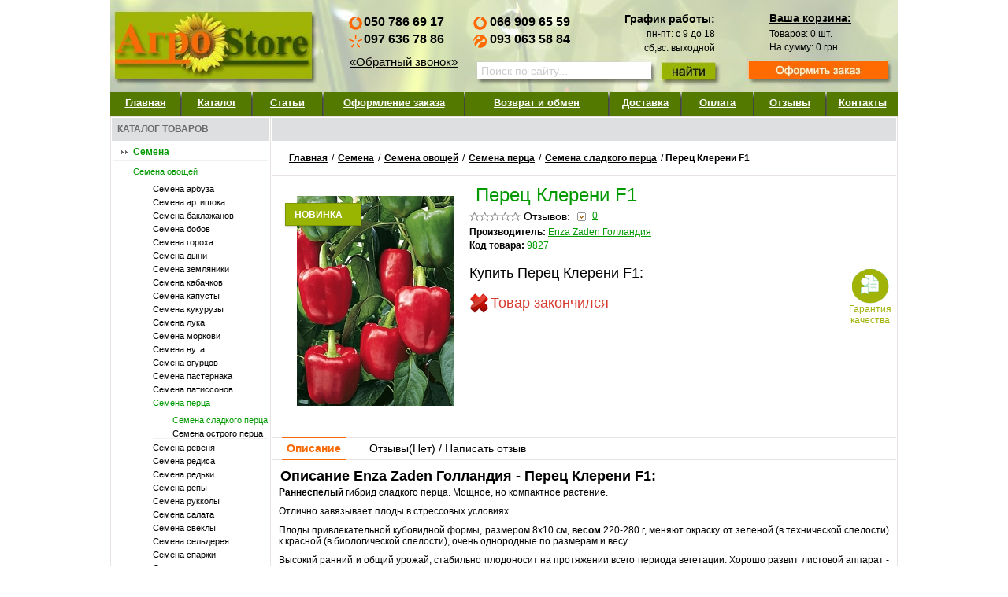

--- FILE ---
content_type: text/html; charset=UTF-8
request_url: https://agro-store.com.ua/peretc-klereni-f1
body_size: 9640
content:
<!DOCTYPE html PUBLIC "-//W3C//DTD XHTML 1.0 Transitional//EN" "http://www.w3.org/TR/xhtml1/DTD/xhtml1-transitional.dtd">
<html xmlns="http://www.w3.org/1999/xhtml">
    <head>
        <meta http-equiv="X-UA-Compatible" content="IE=7" />
        <meta http-equiv="Content-Type" content="text/html; charset=utf-8" />
        <meta name="keywords" content="Купить семена, интернет магазин семян, садовый интернет магазин, интернет магазин дом сад огород,  семена почтой, семена овощей, купить мотоблок, купить ручную сеялку, Агро-Store, Агростор" />
        <meta name="description" content="Enza Zaden Голландия - Перец Клерени F1✓ Купить в интернет магазине. Семена ✈ с доставкой по Украине. ☎ Заказы по телефону (050)786-69-17" />
        <meta name='yandex-verification' content='7f9951326fbfc641' />
        <meta name="yandex-verification" content="7e3e1885806592ef" />

        <link href="/css/style.css" rel="stylesheet" type="text/css" />
        <link href="/css/item.css" rel="stylesheet" type="text/css" />
        <script type="text/javascript" src="/js/jquery-1.8.2.js"></script>
        <script type="text/javascript" src="/js/jquery.form.js"></script>
        <script type="text/javascript" src="/js/main.js"></script>

        <link rel="alternate" hreflang="ru" href="https://agro-store.com.ua/peretc-klereni-f1" /><link rel="alternate" hreflang="uk" href="https://agro-store.com.ua/ukr/peretc-klereni-f1" />                
        <title>Enza Zaden Голландия - Перец Клерени F1 - Купить семена, товары для сада, огорода в интернет магазине "Агро-Store"</title>



		        <script>
            (function(i,s,o,g,r,a,m){i['GoogleAnalyticsObject']=r;i[r]=i[r]||function(){
                (i[r].q=i[r].q||[]).push(arguments)},i[r].l=1*new Date();a=s.createElement(o),
                m=s.getElementsByTagName(o)[0];a.async=1;a.src=g;m.parentNode.insertBefore(a,m)
            })(window,document,'script','https://www.google-analytics.com/analytics.js','ga');

            ga('create', 'UA-38213712-1', 'auto');
            ga('send', 'pageview');

        </script>
    </head>

<body>
    <div id="all">
		<div id="headd">
			<div class="formpoisk">
				<form method="post" action="/search" id="search_form" onsubmit="if ($(this.query).val() == 'Поиск по сайту...') {$(this.query).val('');}">
					<input type="text" class="taxtsear" name="query" style="color: #cccccc;" value="Поиск по сайту..." onfocus = "$(this).css('color','#000000');if (this.value == 'Поиск по сайту...') {this.value = '';}" onblur="if (this.value == '') {this.value = 'Поиск по сайту...';$(this).css('color','#cccccc');}" />
					<input type="submit" class="knopsik" value="" />
				</form>
			</div>
			<a href="/" title="Интернет магазин Agro-Store. Семена, товары для сада и огорода." class="log">
                <img src="/images/logo.jpg" alt="Интернет магазин Agro-Store. Семена, товары для сада и огорода." />
            </a>
			<div class="sehy">
								<div class="mobik">
					<i class="operator operator_name_mts"></i><span>050 786 69 17</span>
					<i class="operator operator_name_ks"></i><span>097 636 78 86</span>
					<a href="#" title="Оставьте Ваши контактные данные и мы Вам перезвоним в течении рабочего дня" class="naberimne tip" id="tel_query">«Обратный звонок»</a>
				</div>
                <div class="mobik mobik_right" style="display: block; width: 133px;">
                   <i class="operator operator_name_mts"></i><span>066 909 65 59</span>
   				   <i class="operator operator_name_life"></i><span>093 063 58 84</span>
                </div>
			</div>

			<div class="sehy2">
				<span class="estro">График работы:</span>
				пн-пт: с 9 до 18<br />
                сб,вс: выходной			</div>

			<div class="sehy3">
				<a href="/korzina" title="Ваша корзина" class="hervi">Ваша корзина:</a>
				<cake:nocache>
				<div class="kurva" id="korz">
					Товаров:&nbsp;<span id="korz_count">0</span> шт.<br />
На сумму:&nbsp;<span id="korz_sum">0</span> грн<br />				</div>
				</cake:nocache>
			</div>
			<a href="/korzina/zakaz" title="Оформить заказ" class="zakkazz"></a>
		</div>

        
            <ul class="navigat">
                <li><a style="width: 69px;" href="/" title="Интернет магазин Agro-Store. Семена, товары для сада и огорода.">Главная</a><span></span></li>
                <li><a style="width: 68px;" href="/katalog" title="Каталог">Каталог</a><span></span></li>
                <li><a style="width: 68px;" href="/stati" title="Статьи">Статьи</a><span></span></li>
                                            <li>
                                <a style="width: 158px;" rel="nofollow" href="/oformlenie-zakaza" title="Оформление заказа">Оформление заказа                                </a><span></span>                            </li>
                                                <li>
                                <a style="width: 161px;" rel="nofollow" href="/vozvrat-i-obmen" title="Возврат и обмен">Возврат и обмен                                </a><span></span>                            </li>
                                                <li>
                                <a style="width: 70px;" rel="nofollow" href="/dostavka" title="Доставка">Доставка                                </a><span></span>                            </li>
                                                <li>
                                <a style="width: 70px;" rel="nofollow" href="/oplata" title="Оплата">Оплата                                </a><span></span>                            </li>
                                                <li>
                                <a style="width: 70px;" rel="nofollow" href="/otzivi" title="Отзывы">Отзывы                                </a><span></span>                            </li>
                                                <li>
                                <a style="width: 70px;" rel="nofollow" href="/kontakti" title="Контакты">Контакты                                </a>                            </li>
                                                </ul>

                    <table cellpadding="0" cellspacing="0" class="cennn" width="100%">
                <tr>
                    <td valign="top" class="left">
                        <div>
                            <div class="hap">
                                <span>КАТАЛОГ ТОВАРОВ</span>
                            </div>
                            <div class="left_2">
					            					                    <div class="linn"><a href="/semena" title="Семена" class="current">Семена</a></div>
					                    					                        <div class="left_3">
					                        					                            <div><a  class="current" href="/semena-ovoschey" title="Семена овощей">Семена овощей</a></div>
					                            							                        <div class="left_3">
							                        							                            <div><a  href="/semena-arbuza" title="Семена арбуза">Семена арбуза</a></div>
							                            							                            <div><a  href="/semena-artishoka" title="Семена артишока">Семена артишока</a></div>
							                            							                            <div><a  href="/semena-baklazhanov" title="Семена баклажанов">Семена баклажанов</a></div>
							                            							                            <div><a  href="/semena-bobov" title="Семена бобов">Семена бобов</a></div>
							                            							                            <div><a  href="/semena-goroha" title="Семена гороха">Семена гороха</a></div>
							                            							                            <div><a  href="/semena-dini" title="Семена дыни">Семена дыни</a></div>
							                            							                            <div><a  href="/semena-zemlyaniki" title="Семена земляники">Семена земляники</a></div>
							                            							                            <div><a  href="/kabachok" title="Семена кабачков">Семена кабачков</a></div>
							                            							                            <div><a  href="/semena-kapusti" title="Семена капусты">Семена капусты</a></div>
							                            							                            <div><a  href="/semena-kukuruzi" title="Семена кукурузы">Семена кукурузы</a></div>
							                            							                            <div><a  href="/semena-luka" title="Семена лука">Семена лука</a></div>
							                            							                            <div><a  href="/semena-morkovi" title="Семена моркови">Семена моркови</a></div>
							                            							                            <div><a  href="/semena-nuta" title="Семена нута">Семена нута</a></div>
							                            							                            <div><a  href="/semena-ogurtcov" title="Семена огурцов">Семена огурцов</a></div>
							                            							                            <div><a  href="/semena-pasternaka" title="Семена пастернака">Семена пастернака</a></div>
							                            							                            <div><a  href="/semena-patissonov" title="Семена патиссонов">Семена патиссонов</a></div>
							                            							                            <div><a  class="current" href="/semena-pertca" title="Семена перца">Семена перца</a></div>
							                            									                        <div class="left_3">
									                        									                            <div><a  class="current" href="/semena-sladkogo-pertca" title="Семена сладкого перца">Семена сладкого перца</a></div>
									                        									                            <div><a  href="/semena-ostrogo-pertca" title="Семена острого перца">Семена острого перца</a></div>
									                        									                        </div>
									                    							                            <div><a  href="/semena-revenya" title="Семена ревеня">Семена ревеня</a></div>
							                            							                            <div><a  href="/semena-redisa" title="Семена редиса">Семена редиса</a></div>
							                            							                            <div><a  href="/redka" title="Семена редьки">Семена редьки</a></div>
							                            							                            <div><a  href="/semena-repi" title="Семена репы">Семена репы</a></div>
							                            							                            <div><a  href="/semena-rukkoli" title="Семена рукколы">Семена рукколы</a></div>
							                            							                            <div><a  href="/semena-salata" title="Семена салата">Семена салата</a></div>
							                            							                            <div><a  href="/semena-svekli" title="Семена свеклы">Семена свеклы</a></div>
							                            							                            <div><a  href="/semena-seldereya" title="Семена сельдерея">Семена сельдерея</a></div>
							                            							                            <div><a  href="/semena-sparzhi" title="Семена спаржи">Семена спаржи</a></div>
							                            							                            <div><a  href="/semena-tomatov-pomidorov" title="Семена томатов (помидоров)">Семена томатов (помидоров)</a></div>
							                            							                            <div><a  href="/semena-tikvi" title="Семена тыквы">Семена тыквы</a></div>
							                            							                            <div><a  href="/semena-fasoli" title="Семена фасоли">Семена фасоли</a></div>
							                            							                            <div><a  href="/semena-fenhelya" title="Семена фенхеля">Семена фенхеля</a></div>
							                            							                            <div><a  href="/semena-fizalisa" title="Семена физалиса">Семена физалиса</a></div>
							                            							                        </div>
							                    					                            <div><a  href="/semena-tcvetov" title="Семена цветов">Семена цветов</a></div>
					                            					                            <div><a  href="/semena-pryanih-trav" title="Семена пряных трав">Семена пряных трав</a></div>
					                            					                            <div><a  href="/luk-sevok" title="Лук Севок">Лук Севок</a></div>
					                            					                            <div><a  href="/semena-na-lente" title="Семена на ленте">Семена на ленте</a></div>
					                            					                            <div><a  href="/mitceliy-gribov" title="Мицелий грибов">Мицелий грибов</a></div>
					                            					                            <div><a  href="/semena-gazonnih-trav" title="Семена газонных трав">Семена газонных трав</a></div>
					                            					                            <div><a  href="/semena-sideratov-medonosov" title="Семена сидератов, медоносов">Семена сидератов, медоносов</a></div>
					                            					                            <div><a  href="/semena-tabaka" title="Семена табака">Семена табака</a></div>
					                            					                            <div><a  href="/semena-ekzoticheskih-rasteniy" title="Семена экзотических растений">Семена экзотических растений</a></div>
					                            					                            <div><a  href="/semena-podsolnechnika" title="Семена подсолнечника">Семена подсолнечника</a></div>
					                            					                            <div><a  href="/chesnok-ozimiy" title="Чеснок озимый">Чеснок озимый</a></div>
					                            					                        </div>
					                    					                    <div class="linn"><a href="/kartofel-semennoy" title="Картофель семенной">Картофель семенной</a></div>
					                    					                    <div class="linn"><a href="/sredstva-zaschiti-rasteniy" title="Средства защиты растений">Средства защиты растений</a></div>
					                    					                    <div class="linn"><a href="/udobreniya-grunti-biopreparati" title="Удобрения, грунты, биопрепараты">Удобрения, грунты, биопрепараты</a></div>
					                    					                    <div class="linn"><a href="/sadoviy-dekor" title="Садовый декор">Садовый декор</a></div>
					                    					                    <div class="linn"><a href="/sadoviy_inventar_instrument" title="Садовый инвентарь и аксессуары">Садовый инвентарь и аксессуары</a></div>
					                    					                    <div class="linn"><a href="/teplitci-i-parniki" title="Теплицы и парники">Теплицы и парники</a></div>
					                    					                    <div class="linn"><a href="/tovari_dlya_doma" title="Товары для дома">Товары для дома</a></div>
					                    					                    <div class="linn"><a href="/sadovaya-tehnika" title="Садовая техника">Садовая техника</a></div>
					                    					                    <div class="linn"><a href="/polivochnie_sistemi" title="Системы полива">Системы полива</a></div>
					                    					                    <div class="linn"><a href="/lukovitci-i-sazhentci-tcvetov" title="Луковицы и саженцы цветов">Луковицы и саженцы цветов</a></div>
					                    					                    <div class="linn"><a href="/sazhentci-plodovih-derevev-i-kustarnikov" title="Саженцы плодовых деревьев и кустарников">Саженцы плодовых деревьев и кустарников</a></div>
					                    					                    <div class="linn"><a href="/tovari_dlya_turizma_i_otdiha" title="Товары для туризма и отдыха">Товары для туризма и отдыха</a></div>
					                                                    <div class="linn"><a style="color: #99b501;"  href="/novinki" title="Новинки">Новинки</a></div>
                                <div class="linn"><a style="color: #ea6406;"  href="/hiti-prodazh" title="Хиты продаж">Хиты продаж</a></div>
								<div class="fobos"></div>
							</div>
                            							<div class="hap">
								<span>Инструкция по заказу товаров</span>
							</div>
							<div class="left_2">
                                								<div class="linn_2"><a href="/kak-kupit-v-kieve" title="Как купить в Киеве">Как купить в Киеве</a></div>
                                								<div class="linn_2"><a href="/kak-kupit-v-harkove" title="Как купить в Харькове">Как купить в Харькове</a></div>
                                								<div class="linn_2"><a href="/kak-kupit-v-dnepre" title="Как купить в Днепре">Как купить в Днепре</a></div>
                                								<div class="linn_2"><a href="/kak-kupit-v-odesse" title="Как купить в Одессе">Как купить в Одессе</a></div>
                                								<div class="linn_2"><a href="/kak-kupit-vo-lvove" title="Как купить во Львове">Как купить во Львове</a></div>
                                								<div class="linn_2"><a href="/kak_kupit_v_zaporozhe" title="Как купить в Запорожье">Как купить в Запорожье</a></div>
                                								<div class="linn_2"><a href="/kupit_semena_v_ukraine" title="Купить в других городах Украины">Купить в других городах Украины</a></div>
                                								<div class="fobos"></div>
							</div>
                            							<div class="hap">
								<span>ИНФОРМАЦИЯ</span>
							</div>
							<div class="left_2">
																        <div class="linn_2"><a rel="nofollow" href="/oformlenie-zakaza" title="Оформление заказа">Оформление заказа</a></div>
								    								        <div class="linn_2"><a rel="nofollow" href="/vozvrat-i-obmen" title="Возврат и обмен">Возврат и обмен</a></div>
								    								        <div class="linn_2"><a rel="nofollow" href="/dostavka" title="Доставка">Доставка</a></div>
								    								        <div class="linn_2"><a rel="nofollow" href="/oplata" title="Оплата">Оплата</a></div>
								    								        <div class="linn_2"><a rel="nofollow" href="/otzivi" title="Отзывы">Отзывы</a></div>
								    								        <div class="linn_2"><a rel="nofollow" href="/kontakti" title="Контакты">Контакты</a></div>
								    															</div>
							<br />
                                                            <div class="hap">
                                    <span>Другие языки</span>
                                </div>
                                <div class="left_2">
                                                                                        <div class="linn_2"><a href="/ukr/peretc-klereni-f1" title="Украинский">Украинский</a></div>
                                                                                </div>
                                <br />
                            							<div class="left_2">
                                <div id="vk_groups"></div>


							</div>
							<br />
							<div class="left_2">
								<div id="ok_group_widget"></div>
							</div>
                            <br />
							<div class="left_2">
								<div id="fb-root"></div>
<script>(function(d, s, id) {
  var js, fjs = d.getElementsByTagName(s)[0];
  if (d.getElementById(id)) return;
  js = d.createElement(s); js.id = id;
  js.src = "//connect.facebook.net/ru_RU/all.js#xfbml=1";
  fjs.parentNode.insertBefore(js, fjs);
}(document, 'script', 'facebook-jssdk'));</script>
<div class="fb-like-box" data-href="https://www.facebook.com/pages/Agro-Store/272995446170363" data-width="196" data-show-faces="true" data-stream="false" data-header="true"></div>

							</div>
							                        </div>
                                            </td>
                    <td valign="top" class="center" width="793">
                        <div id="center">
                            <div class="hap">
                                <span>
                                <span style="float: right;margin-top:-5px;color: #fff;">

<div class="yashare-auto-init" data-yashareL10n="ru"
 data-yashareQuickServices="vkontakte,facebook,twitter,odnoklassniki,gplus" data-yashareTheme="counter">
</div>




</span>

</span>
                            </div>
                            <div class="ierarx" xmlns:v="http://rdf.data-vocabulary.org/#">
    <span typeof="v:Breadcrumb"><a href="/" title="Главная" rel="v:url" property="v:title">Главная</a></span> /
                                                        <span typeof="v:Breadcrumb">
                    <a href="/semena" title="Семена" rel="v:url" property="v:title">Семена</a></span> /
                                                        <span typeof="v:Breadcrumb">
                    <a href="/semena-ovoschey" title="Семена овощей" rel="v:url" property="v:title">Семена овощей</a></span> /
                                                        <span typeof="v:Breadcrumb">
                    <a href="/semena-pertca" title="Семена перца" rel="v:url" property="v:title">Семена перца</a></span> /
                                                        <span typeof="v:Breadcrumb">
                    <a href="/semena-sladkogo-pertca" title="Семена сладкого перца" rel="v:url" property="v:title">Семена сладкого перца</a></span> /
                                                    <span>Перец Клерени F1</span>
                    </div>                            				                    <script type="text/javascript">
        function show_confirm_tel() {
            var id = '#popap4eg_1';
            $(id).fadeIn(1).delay(1000).fadeOut(1);
        }

        function set_price(){
            $('#buybox__price').html((($('#purchase__selector .purchase-selector__row.active').find('.purchase-selector__price').attr('rel')*1000)*($('#item_count').val())/1000)+' грн');
        }

        $(document).ready(function() {

            $('#purchase__selector div.purchase-selector__row').removeClass('active');
            $('#purchase__selector').find('.purchase-selector__control:first').attr('checked',true).parents('.purchase-selector__row').addClass('active');
            set_price();
            var IE='\v'=='v';
            if(!IE) {
                $("#ContentTel").mask("+38 (099 )999-99-99");
            }
            $('.purchase-selector__row').click(function(){
                $('.purchase-selector__row').removeClass('active');
                $(this).addClass('active');
                $(this).find('.purchase-selector__control').attr('checked',true);
                set_price();
            });

            $("#item_buy").click(function () {
                var nomenclature = $('.purchase-selector__control:checked').val();
                nomenclature = !nomenclature ? $('#id00').val():nomenclature;
                var size = $('.purchase-selector__control:checked').next().val();
                /*var color = $('.purchase-selector__control:checked').next().next().val();*/
                var item_count = parseInt($('#item_count').val());
                item_count = !item_count ? 1:item_count;
                jQuery.ajax({complete:function(request, textStatus) {result = prepareJsonData(request.responseText, []);
                        if (updateCart(result.data.cart)){
                            show_confirm();
                        }}, async:true, type:'post', url:'/korzina/add', data:
                        'data[items]['+nomenclature+'][size]='+size+
                        '&data[items]['+nomenclature+'][count]='+item_count+
                        '&data[items]['+nomenclature+'][nomenclature_id]='+nomenclature});
                return false;
            });

            $("#plus").click(function () {
                var input = parseInt($('#item_count').val());
                input=input+1;
                input = ((!input)||(input<1)) ? 1 : input;
                $('#item_count').val(input);
                set_price();
                return false;
            });

            $("#minus").click(function () {
                var input = parseInt($('#item_count').val());
                input=input-1;
                input = ((!input)||(input<1)) ? 1 : input;
                $('#item_count').val(input);
                set_price();
                return false;
            });

            $("#item_count").keyup(function () {
                if ($(this).val()){
                    var input = parseInt($(this).val());
                    input = ((!input)||(input<1)) ? 1 : input;
                    $(this).val(input);
                    set_price();
                }
            });
        });
    </script>

    <div style="width: 793px" itemscope itemtype="http://schema.org/Product">
        <div class="l-content cf">
            <div class="l-photo">
                <div class="hero">
                                                <a rel="example_group" href="/files/katalog/9827_pic.jpeg" title="Увеличить фото Перец Клерени F1">
                            <span class="hero__label hero__label--new">Новинка</span>                                                            <img itemprop="image" src="/files/katalog/9827_pic_200x267.jpeg" alt="Перец Клерени F1" />
                            </a>
                                        </div>
                            </div>
            <div class="l-overview">
                <h1 class="title" itemprop="name">Перец Клерени F1</h1>
            <div class="review-summary" >
                <span class="rating-main rating-main_0">
                    <span class="rating-main__list">
                        <span class="rating-main__item rating-main__item_5"></span>
                        <span class="rating-main__item rating-main__item_4"></span>
                        <span class="rating-main__item rating-main__item_3"></span>
                        <span class="rating-main__item rating-main__item_2"></span>
                        <span class="rating-main__item rating-main__item_1"></span>
                    </span>
                </span>
                                Отзывов: <a class="review-summary__link" href="/peretc-klereni-f1/reviews#tab_buttons"><span>0</span></a>
                            </div>
            <div class="features">
                                    <div class="features__item">
                        <div class="features__item-key">Производитель:</div>
                        <div class="features__item-value">
                            <a class="features__value-link"
                               href="/enza-zaden-gollandiya"
                               title="Enza Zaden Голландия" itemprop="brand">Enza Zaden Голландия                            </a>
                        </div>
                    </div>
                                                    <div class="features__item">
                        <div class="features__item-key">Код товара:</div>
                        <div class="features__item-value">
                            9827                        </div>
                    </div>
                                            </div>
            <div class="purchase">
                <div class="purchase__col purchase__col_left" itemprop="offers" itemscope itemtype="http://schema.org/Offer">
                                                <h2 class="title_h2">Купить Перец Клерени F1:</h2>
                                                <div class="purchase__selector" id="purchase__selector">
                            
                                                    </div>
                                                    <div class="product__availibility">
                            <span class="product-state product-state_nonstock">
                                <span class="product-state__icon product-state__icon_type_nonstock"></span>
                                <span class="product-state__text">Товар закончился</span>
                                <meta itemprop="price" content="1" />
                                <meta itemprop="priceCurrency" content="UAH" />
                                <link itemprop="availability" href="http://schema.org/OutOfStock" />
                            </span>
                            </div>
                                                                                </div><!--
				--><div class="purchase__col purchase__col_right">
                                            <div class="feature feature_warranty">Гарантия качества</div>
                </div>
            </div>

                    </div>
    </div>

    <script>
        $(document).ready(function() {
            var current_tab;
            $(".tabs a").click(function(){
                var current_block;
                var current_url;

                current_block=$(this).parent().parent().parent();
                $(current_block).find(".tabs__tab").removeClass('tabs__tab_active_yes');
                $(current_block).find(".tabs__content>.column").css('display','none');
                $(this).parent().addClass('tabs__tab_active_yes');
                current_tab=$(current_block).find('div[rel='+$(this).attr('id')+']')
                $(current_tab).css('display','block');
                if (!$(current_tab).html()){
                    $(current_tab).html('<img style="vertical-align: top; margin-top: 12px;" id="loading_tab_9827" alt="Загрузка..." src="/img/admin/load.gif" />');
                    jQuery.ajax({beforeSend:function(request) {jQuery('#loading_tab_9827').show();}, complete:function(request, textStatus) {$(current_tab).html(request.responseText); jQuery('#loading_tab_9827').hide();}, async:true, type:'post', url:'/item_tab', data:'data[type]='+$(this).attr('id')+
                             '&data[id]=9827'})                };


                if ($(this).attr('id')=='reviews'){
                    current_url='https://agro-store.com.ua/peretc-klereni-f1/reviews';
                }
                else current_url='https://agro-store.com.ua/peretc-klereni-f1';

                if (location.href!=current_url){
                    if (typeof history.pushState == 'function') {
                        history.pushState(null, null, current_url);
                    }
                    else location.href=current_url;
                }
                return false;
            });
        })
    </script>

    <div class="product__details">
        <div class="tabs">
            <div class="tabs__tab tabs__tab_active_yes"><a id="details" href="/peretc-klereni-f1" class="tabs__link" onclick="return false">Описание</a></div>
                        <div class="tabs__tab" id="har"><a id="reviews" href="/peretc-klereni-f1/reviews" class="tabs__link" onclick="return false">Отзывы(<span class="reviews-counter">Нет</span>) / Написать отзыв</a></div>
        </div>
        <div class="page tabs__content cf" id="tab_content">
            <div class="column" rel="details">    <div class="product__description">
                    <h2>Описание Enza Zaden Голландия - Перец Клерени F1:</h2>
                <div itemprop="description"><p><strong>Раннеспелый </strong>гибрид сладкого перца. Мощное, но компактное растение.</p>
<p>Отлично завязывает плоды в стрессовых условиях.</p>
<p>Плоды привлекательной кубовидной формы, размером 8х10 см, <strong>весом </strong>220-280 г, меняют окраску от зеленой (в технической спелости) к красной (в биологической спелости), очень однородные по размерам и весу.</p>
<p>Высокий ранний и общий урожай, стабильно плодоносит на протяжении всего периода вегетации. Хорошо развит листовой аппарат - плоды надежно защищены от солнечных ожегов.</p>
<p>Гибрид отличается высокой устойчивостью к болезням, массовым одновременным созреванием плодов, отменной лежкостью и транспортабельность. Один из наиболее популярных гибридов на рынке красного кубовидного перца.</p>
<p><strong>Рекомендуется для</strong> выращивания в открытой почве и пленочных теплицах. Высокая устойчивость к черной и бактериальной пятнистости и вирусным болезням.</p></div>
    </div>
</div>
                        <div class="column" rel="reviews" style="display: none;"></div>
        </div>
    </div>

                    <div class="product__details">
            <div class="tabs">
                <div class="tabs__tab tabs__tab_active_yes"><a id="related-products" href="#" class="tabs__link" onclick="return false">Сопутствующие товары</a></div>
            </div>
            <div class="page tabs__content cf" id="tab_content">
                    <div class="column" rel="related-products"><table class="table-tov" cellpadding="0" cellspacing="0">
    <tr>
    <td class="tov_td up"><a class="zel" href="/kasseta-dlya-rassadi-32-yacheyki" title="Кассета для рассады 32 ячейки"><img src="/files/katalog/1870_pic_100x100.jpg" alt="Кассета для рассады 32 ячейки" /><br />Кассета для рассады 32 ячейки</a></td><td class="separator"></td>
<td class="tov_td up"><a class="zel" href="/kasseta-dlya-rassadi-21-yacheyka" title="Кассета для рассады 21 ячейка"><img src="/files/katalog/1906_pic_100x100.jpg" alt="Кассета для рассады 21 ячейка" /><br />Кассета для рассады 21 ячейка</a></td><td class="separator"></td>
<td class="tov_td up"><a class="zel" href="/kasseta-dlya-rassadi-50-yacheek" title="Кассета для рассады 50 ячеек (h=5см)"><img src="/files/katalog/4833_pic_100x100.jpg" alt="Кассета для рассады 50 ячеек (h=5см)" /><br />Кассета для рассады 50 ячеек (h=5см)</a></td><td class="separator"></td>
<td class="tov_td up"><a class="zel" href="/udobrenie-nutrifleks-45-t-40dlya-paslenovih-kultur41" title="Удобрение Нутрифлекс &#45; Т &#40;для пасленовых культур&#41;"><img src="/files/katalog/5131_pic_100x100.jpg" alt="Удобрение Нутрифлекс &#45; Т &#40;для пасленовых культур&#41;" /><br />Удобрение Нутрифлекс &#45; Т &#40;для пасленовых культур&#41;</a></td><td class="separator"></td>
</tr><tr><td class="tov_td dn"></td><td class="separator"></td>
<td class="tov_td dn"></td><td class="separator"></td>
<td class="tov_td dn"></td><td class="separator"></td>
<td class="tov_td dn"></td><td class="separator"></td>
    </tr>
</table>
</div>
            </div>
        </div>
        
        <div class="product__details">
            <div class="tabs">
                <div class="tabs__tab tabs__tab_active_yes"><a id="see-also" href="#" class="tabs__link" onclick="return false">Смотрите также</a></div>
            </div>
            <div class="page tabs__content cf" id="tab_content">
                <div class="column" rel="see-also">    <table class="table-tov" cellpadding="0" cellspacing="0">
        <tr>
            <td class="tov_td up">
                    <a class="zel" href="/peretc-biven" title="Перец Бивень"><img src="/files/katalog/9944_pic_100x100.jpg" alt="Перец Бивень" /><br />Перец Бивень</a></td><td class="separator"></td>
<td class="tov_td up">
                    <a class="zel" href="/peretc-avstralietc" title="Перец Австралиец"><img src="/files/katalog/9945_pic_100x100.jpg" alt="Перец Австралиец" /><br />Перец Австралиец</a></td><td class="separator"></td>
<td class="tov_td up" style="border-width: 3px; border-color: #009900;">
                    <a class="zel" href="/peretc-klereni-f1" title="Перец Клерени F1"><img src="/files/katalog/9827_pic_100x100.jpeg" alt="Перец Клерени F1" /><br />Перец Клерени F1</a></td><td class="separator"></td>
<td class="tov_td up">
                    <a class="zel" href="/peretc-gogoshari-mestniy" title="Перец Гогошары местный"><img src="/files/katalog/9809_pic_100x100.jpg" alt="Перец Гогошары местный" /><br />Перец Гогошары местный</a></td><td class="separator"></td>
<td class="tov_td up">
                    <a class="zel" href="/peretc-topepo-rosso" title="Перец Топепо Россо"><img src="/files/katalog/9810_pic_100x100.jpg" alt="Перец Топепо Россо" /><br />Перец Топепо Россо</a></td><td class="separator"></td>
</tr><tr><td class="tov_td dn">    <span class="sp_black">
        Цена: <span class="sp_black_2">        5.60        </span> грн.    </span>
</td><td class="separator"></td>
<td class="tov_td dn">    <span class="sp_black">
        Цена: <span class="sp_black_2">        5.80        </span> грн.    </span>
</td><td class="separator"></td>
<td class="tov_td dn" style="border-width: 3px; border-color: #009900;">    <span class="sp_black">
        Цена: <span class="sp_black_2">        35.40        </span> грн.    </span>
</td><td class="separator"></td>
<td class="tov_td dn">    <span class="sp_black">
        Цена: <span class="sp_black_2">        4.40        </span> грн.    </span>
</td><td class="separator"></td>
<td class="tov_td dn">    <span class="sp_black">
        Цена: <span class="sp_black_2">        4.20        </span> грн.    </span>
</td><td class="separator"></td>
        </tr>
    </table>
</div>
            </div>
        </div>
</div>
				            							                        </div>
                                        </td>
                </tr>
            </table>


        <script type="text/javascript" src="/js/easyTooltip.js"></script>
        <link rel="stylesheet" href="/js/fancybox/jquery.fancybox-1.3.1.css" type="text/css" media="screen" />
        <script type="text/javascript" src="/js/fancybox/jquery.fancybox-1.3.1.pack.js"></script>
        <script src="/js/jquery.maskedinput-1.2.2.js" type="text/javascript"></script>

        <script type="text/javascript">
            $(document).ready(function() {
                $("a[rel=example_group]").fancybox({
                    'titleShow'		: false
                });
                $("a.tip").easyTooltip();
                                    updateCart(prepareJsonData('false', []));
                            });
        </script>


            <div class="fobos"></div>
            <div id="futer">
                <div class="footer-top"></div>
            	<div style="float: left;"><a href="/" title="Интернет магазин Agro-Store. Семена, товары для сада и огорода." class="futa">
Интернет-магазин товаров для сада и огорода АГРО-Store</a> © 2011-2026<br /> Купить семена, товары для дома, сада и огорода в Украине: Киев, Харьков, Днепр, Одесса, Львов, Запорожье. Доставка почтой. <a rel="nofollow" href="/sitemap" title="Карта сайта">Карта сайта</a>
            	</div>
                <div style="float: right;">


                </div>

            </div>
        </div>

   <div class="window popap4eg" id="popap4eg">
		<h2>Товар успешно добавлен в корзину</h2>
		<a class="action" href="/korzina" title="В корзину">В корзину</a>
		<a href="#" title="Ок" class="close">Ок</a>
	</div>

<div class="window popap4eg" id="popap4eg1">
<form id="form68365" method="post" action="/tel_query" class="for-3"><fieldset style="display:none;"><input type="hidden" name="_method" value="POST" /></fieldset><script type="text/javascript">
	//<![CDATA[
	jQuery('#form68365').submit( function() { jQuery('#form68365').ajaxSubmit({beforeSend:function(request) {request.setRequestHeader('X-Update', 'content');jQuery('#loading').show();}, complete:function(request, textStatus) {jQuery('#loading').hide();}, success:function(data, textStatus) {jQuery('#popap4eg1_data').html(data);}, async:true, type:'post', url:'/tel_query'}); return false;});
	//]]>
	</script>
	<div id="popap4eg1_data"></div>
</form>

<a class="action" onclick="$('#form68365').submit();return false;" href="#" title="#" id="f-snd">Отправить</a>
<a class="close" href="#" title="Закрыть">Закрыть</a>


	</div>

<script type="text/javascript" src="https://apis.google.com/js/plusone.js">
  {lang: 'ru'}
</script>

    </body>
</html>

--- FILE ---
content_type: application/javascript
request_url: https://agro-store.com.ua/js/main.js
body_size: 1077
content:
function show_confirm() {
	var id = '#popap4eg';
	var top = $(id).height()/2;
	$(id).css('margin-top', '-'+top+'px');
	$(id).fadeIn(1).delay(3000).fadeOut(1);
}

function prepareJsonData(data, onError = false) {
    try {
        return JSON.parse(data);
    } catch (err) {
        return onError;
    }
}

function updateCart(cart) {
	if (typeof cart.Cart == 'undefined')
		return false;
    $('#korz_count').html(cart.Cart.count);
    $('#korz_sum').html(cart.Cart.sum);
    return true;
}

$(document).ready(function(){
	$('#m-t li:last').addClass('last');

	$('.window a.close').click(function (e) {
		$('.window').hide();
		return false;
	});


	$('#tegs a').click(function (e) {
		$('#tegs input').val($(this).attr('rel'));
		$('#tegs').submit();
		return false;
	});

	$('#tel_query').click(function (e) {
		$('#f-snd').show();
		$('#fftype').val('');
		$('#fft').html($(this).html());
		$('#popap4eg1').css('margin-top', '-160px');
		$('#ff3').text('');
		$('#popap4eg1_data').html('');
		$('#form68365').submit();
		$('#popap4eg1').fadeIn(1);
		return false;
	});
});